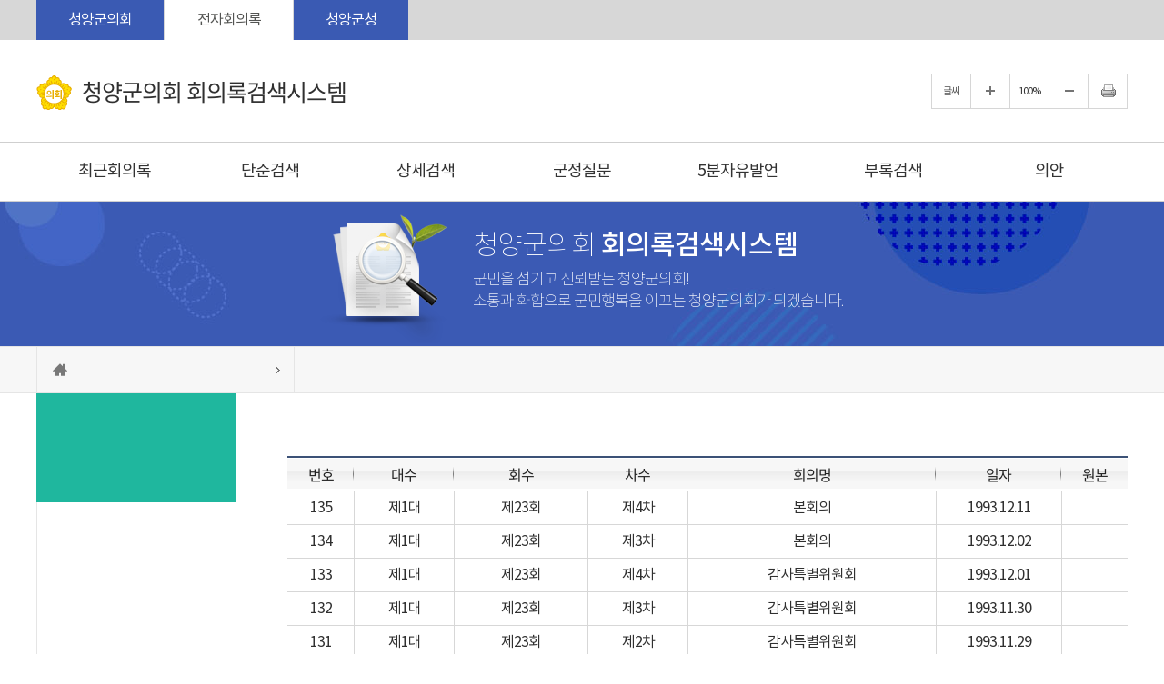

--- FILE ---
content_type: text/html;charset=UTF-8
request_url: https://council.cheongyang.go.kr/assembly/kr/minutes/late.do;jsessionid=3F78857B23B64C02DCC394C7475EE60A?schwrd=&sess_sch=&flag=all&cl_cd_sch=&mem_sch=&th_sch=&item_sch=&page=275&cmt_sch=&list_style=
body_size: 43949
content:




<!DOCTYPE html>
<html lang="ko">
<head>
    <meta charset="utf-8" />
    <meta http-equiv="X-UA-Compatible" content="IE=edge" />
    <meta name="viewport" content="width=device-width, initial-scale=1" />
    <meta name='robots' content='index,follow' />
    <meta name="subject" content="충남 청양군의회 홈페이지" />
    <meta name="keywords" content="대한민국,충청남도,청양군의회" />
    <meta name="description" content="충남 청양군의회 홈페이지입니다." />
    <meta name="copyright" content="COPYRIGHT(c) 2019 by CHEONGYANG-GUN COUNCIL. &amp; jeyun corp." />
    <meta id="csrf_header" name="_header" content="" />
    <meta id="csrf" name="" content="" />
    <title>청양군의회</title>

    <link rel="shortcut icon" href="/assembly/images/common/favicon.ico" />
    <link rel="stylesheet" type="text/css" href="/assembly/css/bootstrap.css" />
    <link rel="stylesheet" type="text/css" href="/assembly/css/bootstrap-theme.css" />
    <link rel="stylesheet" type="text/css" href="/assembly/css/slick.css" />
    <link rel="stylesheet" type="text/css" href="/assembly/css/common.css" />
    <link rel="stylesheet" type="text/css" href="/assembly/css/board.css" />
    <link rel="stylesheet" type="text/css" href="/assembly/css/layout.css" />
    <link rel="stylesheet" type="text/css" href="/assembly/css/assembly.css" />
    <link rel="stylesheet" type="text/css" href="/assembly/css/assembly/main.css" />
    <link rel="stylesheet" type="text/css" href="/assembly/css/assembly/sub.css" />
    <script type="text/javascript" src="/assembly/js/jquery.js"></script>
    <script type="text/javascript" src="/assembly/js/jquery-ui.min.js"></script>
    <script type="text/javascript" src="/assembly/js/slick.min.js"></script>
    <script type="text/javascript" src="/assembly/js/menu.js"></script>
    <script type="text/javascript" src="/assembly/js/common.js"></script>
    <script type="text/javascript" src="/assembly/js/kr/sub.js"></script>

    <!--[if lt IE 9]>
    <script src="http://css3-mediaqueries-js.googlecode.com/svn/trunk/css3-mediaqueries.js"></script>
    <script src="https://oss.maxcdn.com/html5shiv/3.7.2/html5shiv.min.js"></script>
    <script src="https://oss.maxcdn.com/respond/1.4.2/respond.min.js"></script>
    <![endif]-->
    


</head>
<body id="bg_sub">
    <p id="skip-navigation"><a href="#fontSize">본문바로가기</a></p>
    



<div id="top">
	<div class="inner">
		<h1 class="skip">글로벌 링크</h1>
		<ul class="global">
			<li><a href="http://council.cheongyang.go.kr/" target="_blank" title="충청남도 청양군의회(새창열림)">청양군의회</a></li>
			<!--<li class="member"><a href="#member_list" onclick="globalShow('member_list'); return false;">의원홈페이지</a>
				<ul id="member_list">
					
						
							
								
								
								<li><a href='#' onclick='alert("차미숙 의원님의 홈페이지는 준비중입니다."); return false;' title="새창열림">차미숙</a></li>
							
						
							
								
								
								<li><a href='#' onclick='alert("이경우 의원님의 홈페이지는 준비중입니다."); return false;' title="새창열림">이경우</a></li>
							
						
							
								
								
								<li><a href='#' onclick='alert("임상기 의원님의 홈페이지는 준비중입니다."); return false;' title="새창열림">임상기</a></li>
							
						
							
								
								
								<li><a href='#' onclick='alert("이봉규 의원님의 홈페이지는 준비중입니다."); return false;' title="새창열림">이봉규</a></li>
							
						
							
								
								
								<li><a href='#' onclick='alert("윤일묵 의원님의 홈페이지는 준비중입니다."); return false;' title="새창열림">윤일묵</a></li>
							
						
							
								
								
								<li><a href='#' onclick='alert("김기준 의원님의 홈페이지는 준비중입니다."); return false;' title="새창열림">김기준</a></li>
							
						
							
								
								
								<li><a href='#' onclick='alert("정혜선 의원님의 홈페이지는 준비중입니다."); return false;' title="새창열림">정혜선</a></li>
							
						
					
				</ul>
			</li>-->
			<li><a href="/assembly/" class="current" title="충남 청양군전자회의록">전자회의록</a></li>
			<li><a href="http://www.cheongyang.go.kr/kor.do" title="청양군청">청양군청</a></li>
		</ul>
	</div>
</div>

<div id="header">
	<div class="inner">
		<h1 class="logo">
			<a href="/assembly/">
				<img src="/assembly/images/common/logo.png" alt="충청남도 청양군의회" />
				<em>청양군의회 회의록검색시스템</em>
			</a>
		</h1>

		<div id="font_control" class="w">
			<h2 class="skip">글자크기조절, 인쇄</h2>
			<ul>
				<li class="start">글씨</li>
				<li class="btns big"><a href="#zoomBig" id="zoomBig" onclick="javascript:zoomIn();">화면크기를 한단계 크게</a></li>
				<li class="one"><a href="#zoomCurrent" id="zoomCurrent" onclick="window.location.reload();" title="화면크기를 원래대로">100%</a></li>
				<li class="btns small"><a href="#zoomSmall" id="zoomSmall" onclick="javascript:zoomOut();">화면크기를 한단계 작게</a></li>
				
				
				<li class="btns end"><a href="/assembly/kr/print.do?pagetitle=%EC%B2%AD%EC%96%91%EA%B5%B0%EC%9D%98%ED%9A%8C" onclick="window.open(this.href, 'printPage', 'width=950,height=600,top=100,left=100,scrollbars=yes,resizable=no'); return false;" target="_blank" title="현재페이지를 인쇄합니다.(새창열림)">현재페이지 인쇄</a></li>
			</ul>
		</div>
	</div>
</div>

<button type="button" class="m btn_menu">
	<span class="skip">전체메뉴</span>
	<span class="bar bar1"></span>
	<span class="bar bar2"></span>
	<span class="bar bar3"></span>
</button>

<div class="m_menu m">
	<div class="m_top">
		<button type="button" class="btn_menu_close">
			<span class="skip">전체메뉴 닫기</span>
			<span class="bar bar1"></span>
			<span class="bar bar2"></span>
		</button>
		<h1 class="logo">
			<a href="/assembly/">
				<img src="/assembly/images/common/logo.png" alt="" />
				<em>청양군의회 <br>회의록검색시스템</em>
			</a>
		</h1>
	</div>
	<ul>
		








	
	
		
			<li class="menu1 current">
				<a href="/assembly/kr/minutes/late.do" title="최근회의록">최근회의록</a>
				<div class="menu">
				
					<ul>
					
						
							<li class="current">
								<a href="/assembly/kr/minutes/late.do" title="최근회의록">최근회의록</a>
								
							</li>
						
					
					</ul>
				
				</div>
			</li>
			
		
	
		
			<li class="menu2 current">
				<a href="/assembly/kr/minutes/session.do" title="단순검색">단순검색</a>
				<div class="menu">
				
					<ul>
					
						
							<li class="current">
								<a href="/assembly/kr/minutes/session.do" title="회기별검색">회기별검색</a>
								
							</li>
						
					
						
							<li class="current">
								<a href="/assembly/kr/minutes/committee.do" title="회의별검색">회의별검색</a>
								
							</li>
						
					
						
							<li class="current">
								<a href="/assembly/kr/minutes/year.do" title="연도별검색">연도별검색</a>
								
							</li>
						
					
						
					
					</ul>
				
				</div>
			</li>
			
		
	
		
			<li class="menu3 current">
				<a href="/assembly/kr/minutes/search.do" title="상세검색">상세검색</a>
				<div class="menu">
				
					<ul>
					
						
							<li class="current">
								<a href="/assembly/kr/minutes/search.do" title="상세검색">상세검색</a>
								
							</li>
						
					
					</ul>
				
				</div>
			</li>
			
		
	
		
			<li class="menu4 current">
				<a href="/assembly/kr/minutes/qna.do" title="군정질문">군정질문</a>
				<div class="menu">
				
					<ul>
					
						
							<li class="current">
								<a href="/assembly/kr/minutes/qna.do" title="군정질문">군정질문</a>
								
							</li>
						
					
					</ul>
				
				</div>
			</li>
			
		
	
		
			<li class="menu5 current">
				<a href="/assembly/kr/minutes/free.do" title="5분자유발언">5분자유발언</a>
				<div class="menu">
				
					<ul>
					
						
							<li class="current">
								<a href="/assembly/kr/minutes/free.do" title="5분자유발언">5분자유발언</a>
								
							</li>
						
					
					</ul>
				
				</div>
			</li>
			
		
	
		
			<li class="menu6 current">
				<a href="/assembly/kr/minutes/appendix.do" title="부록검색">부록검색</a>
				<div class="menu">
				
					<ul>
					
						
							<li class="current">
								<a href="/assembly/kr/minutes/appendix.do" title="부록검색">부록검색</a>
								
							</li>
						
					
					</ul>
				
				</div>
			</li>
			
		
	
		
			<li class="menu7 current">
				<a href="/assembly/kr/bill.do" title="의안" target='_self'>의안</a>
				<div class="menu">
				
					<ul>
					
						
							<li class="current">
								<a href="/assembly/kr/bill.do" title="의안">의안</a>
								
							</li>
						
					
					</ul>
				
				</div>
			</li>
			
		
	
		
	

	</ul>
</div>

<!-- 메인메뉴 -->
<div id="menuArea" class="w">
	<div class="line"></div>
	<div id="mainmenu">
		<h2 class="skip">메인메뉴</h2>
		<ul id="topmenu">
			








	
	
		
			<li class="menu1 current">
				<a href="/assembly/kr/minutes/late.do" title="최근회의록">최근회의록</a>
				<div class="menu">
				
					<ul>
					
						
							<li class="current">
								<a href="/assembly/kr/minutes/late.do" title="최근회의록">최근회의록</a>
								
							</li>
						
					
					</ul>
				
				</div>
			</li>
			
		
	
		
			<li class="menu2 current">
				<a href="/assembly/kr/minutes/session.do" title="단순검색">단순검색</a>
				<div class="menu">
				
					<ul>
					
						
							<li class="current">
								<a href="/assembly/kr/minutes/session.do" title="회기별검색">회기별검색</a>
								
							</li>
						
					
						
							<li class="current">
								<a href="/assembly/kr/minutes/committee.do" title="회의별검색">회의별검색</a>
								
							</li>
						
					
						
							<li class="current">
								<a href="/assembly/kr/minutes/year.do" title="연도별검색">연도별검색</a>
								
							</li>
						
					
						
					
					</ul>
				
				</div>
			</li>
			
		
	
		
			<li class="menu3 current">
				<a href="/assembly/kr/minutes/search.do" title="상세검색">상세검색</a>
				<div class="menu">
				
					<ul>
					
						
							<li class="current">
								<a href="/assembly/kr/minutes/search.do" title="상세검색">상세검색</a>
								
							</li>
						
					
					</ul>
				
				</div>
			</li>
			
		
	
		
			<li class="menu4 current">
				<a href="/assembly/kr/minutes/qna.do" title="군정질문">군정질문</a>
				<div class="menu">
				
					<ul>
					
						
							<li class="current">
								<a href="/assembly/kr/minutes/qna.do" title="군정질문">군정질문</a>
								
							</li>
						
					
					</ul>
				
				</div>
			</li>
			
		
	
		
			<li class="menu5 current">
				<a href="/assembly/kr/minutes/free.do" title="5분자유발언">5분자유발언</a>
				<div class="menu">
				
					<ul>
					
						
							<li class="current">
								<a href="/assembly/kr/minutes/free.do" title="5분자유발언">5분자유발언</a>
								
							</li>
						
					
					</ul>
				
				</div>
			</li>
			
		
	
		
			<li class="menu6 current">
				<a href="/assembly/kr/minutes/appendix.do" title="부록검색">부록검색</a>
				<div class="menu">
				
					<ul>
					
						
							<li class="current">
								<a href="/assembly/kr/minutes/appendix.do" title="부록검색">부록검색</a>
								
							</li>
						
					
					</ul>
				
				</div>
			</li>
			
		
	
		
			<li class="menu7 current">
				<a href="/assembly/kr/bill.do" title="의안" target='_self'>의안</a>
				<div class="menu">
				
					<ul>
					
						
							<li class="current">
								<a href="/assembly/kr/bill.do" title="의안">의안</a>
								
							</li>
						
					
					</ul>
				
				</div>
			</li>
			
		
	
		
	

		</ul>
	</div>
	<hr />
	<!-- //메인메뉴 -->
</div>

    <div id="container_sub">
        


<div id="subVisual">
	<div class="inner">
		<div class="slogan">
			<em>청양군의회 <span>회의록검색시스템</span></em>
			<p>군민을 섬기고 신뢰받는 청양군의회!<br>소통과 화합으로 군민행복을 이끄는 청양군의회가 되겠습니다.</p>
		</div>
	</div>
</div>
<hr />




        


<div id="location">
	<div class="inner">
	<a href="/assembly/member//main.do" class="ico" title="홈으로">홈으로</a>
	
	
	
	
	<span></span>
	
	
	</div>
</div>
        <div id="subContent">
            



<div id="submenu" class="w sm_">
	
	
	
	
	<div class="sm_tit">
		<h2></h2>
	</div>
	<ul class="depth2">
	
	</ul>
</div>

            <!-- 프린트영역 -->
            <div id="content">
                


<div id="pageInfo">
    <div id="pageTitle">
        <h3></h3>
    </div>
</div>
                <!-- 글자크기조절 -->
                <div id="fontSize">
                    <div id="sub_default">
                        




<!-- 본문내용 -->
<div id="sub_late">
	<p class="table_info">※ 모바일환경에서는 좌우로 이동하여 내용(표)을 보실 수 있습니다.</p>
	<div class="table_wrap">
		<table class="normal_list">
			<caption>최근회의록 검색결과 -번호, 대수, 회수, 차수, 회의명, 일자, 원본 첨부파일을 확인할 수 있습니다</caption>
			<colgroup>
				<col style="width:8%" />
				<col style="width:12%" />
				<col style="width:16%" />
				<col style="width:12%" />
				<col />
				<col style="width:15%" />
				<col style="width:8%" />
			</colgroup>
			<thead>
			<tr>
				<th scope="col">번호</th>
				<th scope="col">대수</th>
				<th scope="col">회수</th>
				<th scope="col">차수</th>
				<th scope="col">회의명</th>
				<th scope="col">일자</th>
				<th scope="col">원본</th>
			</tr>
			</thead>
			<tbody>
			
				
					
						
						
						<tr>
							<td><a href="/assembly/viewer/minutes.do?uid=4075" title="청양군의회 제1대  제23회[정기회] 본회의 제4차 회의록
1. 1993년도제3회추가경정예산안
2. 휴회의건" target="_blank">135</a></td>
							<td><a href="/assembly/viewer/minutes.do?uid=4075" title="청양군의회 제1대  제23회[정기회] 본회의 제4차 회의록
1. 1993년도제3회추가경정예산안
2. 휴회의건" target="_blank">제1대</a></td>
							<td><a href="/assembly/viewer/minutes.do?uid=4075" title="청양군의회 제1대  제23회[정기회] 본회의 제4차 회의록
1. 1993년도제3회추가경정예산안
2. 휴회의건" target="_blank">제23회</a></td>
							<td><a href="/assembly/viewer/minutes.do?uid=4075" title="청양군의회 제1대  제23회[정기회] 본회의 제4차 회의록
1. 1993년도제3회추가경정예산안
2. 휴회의건" target="_blank">제4차</a></td>
							<td><a href="/assembly/viewer/minutes.do?uid=4075" title="청양군의회 제1대  제23회[정기회] 본회의 제4차 회의록
1. 1993년도제3회추가경정예산안
2. 휴회의건" target="_blank">본회의</a></td>
							<td><a href="/assembly/viewer/minutes.do?uid=4075" title="청양군의회 제1대  제23회[정기회] 본회의 제4차 회의록
1. 1993년도제3회추가경정예산안
2. 휴회의건" target="_blank">1993.12.11</a></td>
							<td></td>
						</tr>
					
						
						
						<tr>
							<td><a href="/assembly/viewer/minutes.do?uid=4076" title="청양군의회 제1대  제23회[정기회] 본회의 제3차 회의록
1. 1994년도예산안에대한군정연설
2. 예산결산특별위원회구성결의안
3. 1992년도예비비지출승인의건
4. 의사일정변경의건
5. 의회관련보도피해구제의건
6. 행정사무감사의건
7. 휴회의건" target="_blank">134</a></td>
							<td><a href="/assembly/viewer/minutes.do?uid=4076" title="청양군의회 제1대  제23회[정기회] 본회의 제3차 회의록
1. 1994년도예산안에대한군정연설
2. 예산결산특별위원회구성결의안
3. 1992년도예비비지출승인의건
4. 의사일정변경의건
5. 의회관련보도피해구제의건
6. 행정사무감사의건
7. 휴회의건" target="_blank">제1대</a></td>
							<td><a href="/assembly/viewer/minutes.do?uid=4076" title="청양군의회 제1대  제23회[정기회] 본회의 제3차 회의록
1. 1994년도예산안에대한군정연설
2. 예산결산특별위원회구성결의안
3. 1992년도예비비지출승인의건
4. 의사일정변경의건
5. 의회관련보도피해구제의건
6. 행정사무감사의건
7. 휴회의건" target="_blank">제23회</a></td>
							<td><a href="/assembly/viewer/minutes.do?uid=4076" title="청양군의회 제1대  제23회[정기회] 본회의 제3차 회의록
1. 1994년도예산안에대한군정연설
2. 예산결산특별위원회구성결의안
3. 1992년도예비비지출승인의건
4. 의사일정변경의건
5. 의회관련보도피해구제의건
6. 행정사무감사의건
7. 휴회의건" target="_blank">제3차</a></td>
							<td><a href="/assembly/viewer/minutes.do?uid=4076" title="청양군의회 제1대  제23회[정기회] 본회의 제3차 회의록
1. 1994년도예산안에대한군정연설
2. 예산결산특별위원회구성결의안
3. 1992년도예비비지출승인의건
4. 의사일정변경의건
5. 의회관련보도피해구제의건
6. 행정사무감사의건
7. 휴회의건" target="_blank">본회의</a></td>
							<td><a href="/assembly/viewer/minutes.do?uid=4076" title="청양군의회 제1대  제23회[정기회] 본회의 제3차 회의록
1. 1994년도예산안에대한군정연설
2. 예산결산특별위원회구성결의안
3. 1992년도예비비지출승인의건
4. 의사일정변경의건
5. 의회관련보도피해구제의건
6. 행정사무감사의건
7. 휴회의건" target="_blank">1993.12.02</a></td>
							<td></td>
						</tr>
					
						
						
						<tr>
							<td><a href="/assembly/viewer/minutes.do?uid=4054" title="청양군의회 제1대  제23회[정기회] 감사특별위원회 제4차 회의록
1. 1993년도행정사무감사실시의건
(민방위과, 보건의료원, 건설과, 산림과, 건설과, 농촌지도소)" target="_blank">133</a></td>
							<td><a href="/assembly/viewer/minutes.do?uid=4054" title="청양군의회 제1대  제23회[정기회] 감사특별위원회 제4차 회의록
1. 1993년도행정사무감사실시의건
(민방위과, 보건의료원, 건설과, 산림과, 건설과, 농촌지도소)" target="_blank">제1대</a></td>
							<td><a href="/assembly/viewer/minutes.do?uid=4054" title="청양군의회 제1대  제23회[정기회] 감사특별위원회 제4차 회의록
1. 1993년도행정사무감사실시의건
(민방위과, 보건의료원, 건설과, 산림과, 건설과, 농촌지도소)" target="_blank">제23회</a></td>
							<td><a href="/assembly/viewer/minutes.do?uid=4054" title="청양군의회 제1대  제23회[정기회] 감사특별위원회 제4차 회의록
1. 1993년도행정사무감사실시의건
(민방위과, 보건의료원, 건설과, 산림과, 건설과, 농촌지도소)" target="_blank">제4차</a></td>
							<td><a href="/assembly/viewer/minutes.do?uid=4054" title="청양군의회 제1대  제23회[정기회] 감사특별위원회 제4차 회의록
1. 1993년도행정사무감사실시의건
(민방위과, 보건의료원, 건설과, 산림과, 건설과, 농촌지도소)" target="_blank">감사특별위원회</a></td>
							<td><a href="/assembly/viewer/minutes.do?uid=4054" title="청양군의회 제1대  제23회[정기회] 감사특별위원회 제4차 회의록
1. 1993년도행정사무감사실시의건
(민방위과, 보건의료원, 건설과, 산림과, 건설과, 농촌지도소)" target="_blank">1993.12.01</a></td>
							<td></td>
						</tr>
					
						
						
						<tr>
							<td><a href="/assembly/viewer/minutes.do?uid=4055" title="청양군의회 제1대  제23회[정기회] 감사특별위원회 제3차 회의록
1. 1993년도행정사무감사실시의건
(사회진흥과, 사회과, 환경보호과, 도시과, 가정복지과, 산업과, 지역경제과)" target="_blank">132</a></td>
							<td><a href="/assembly/viewer/minutes.do?uid=4055" title="청양군의회 제1대  제23회[정기회] 감사특별위원회 제3차 회의록
1. 1993년도행정사무감사실시의건
(사회진흥과, 사회과, 환경보호과, 도시과, 가정복지과, 산업과, 지역경제과)" target="_blank">제1대</a></td>
							<td><a href="/assembly/viewer/minutes.do?uid=4055" title="청양군의회 제1대  제23회[정기회] 감사특별위원회 제3차 회의록
1. 1993년도행정사무감사실시의건
(사회진흥과, 사회과, 환경보호과, 도시과, 가정복지과, 산업과, 지역경제과)" target="_blank">제23회</a></td>
							<td><a href="/assembly/viewer/minutes.do?uid=4055" title="청양군의회 제1대  제23회[정기회] 감사특별위원회 제3차 회의록
1. 1993년도행정사무감사실시의건
(사회진흥과, 사회과, 환경보호과, 도시과, 가정복지과, 산업과, 지역경제과)" target="_blank">제3차</a></td>
							<td><a href="/assembly/viewer/minutes.do?uid=4055" title="청양군의회 제1대  제23회[정기회] 감사특별위원회 제3차 회의록
1. 1993년도행정사무감사실시의건
(사회진흥과, 사회과, 환경보호과, 도시과, 가정복지과, 산업과, 지역경제과)" target="_blank">감사특별위원회</a></td>
							<td><a href="/assembly/viewer/minutes.do?uid=4055" title="청양군의회 제1대  제23회[정기회] 감사특별위원회 제3차 회의록
1. 1993년도행정사무감사실시의건
(사회진흥과, 사회과, 환경보호과, 도시과, 가정복지과, 산업과, 지역경제과)" target="_blank">1993.11.30</a></td>
							<td></td>
						</tr>
					
						
						
						<tr>
							<td><a href="/assembly/viewer/minutes.do?uid=4333" title="청양군의회 제1대  제23회[정기회] 감사특별위원회 제2차 회의록
1. 1993년도행정사무감사실시의건
(기획실, 문화공보실, 내무과, 사회진흥과, 재무과)" target="_blank">131</a></td>
							<td><a href="/assembly/viewer/minutes.do?uid=4333" title="청양군의회 제1대  제23회[정기회] 감사특별위원회 제2차 회의록
1. 1993년도행정사무감사실시의건
(기획실, 문화공보실, 내무과, 사회진흥과, 재무과)" target="_blank">제1대</a></td>
							<td><a href="/assembly/viewer/minutes.do?uid=4333" title="청양군의회 제1대  제23회[정기회] 감사특별위원회 제2차 회의록
1. 1993년도행정사무감사실시의건
(기획실, 문화공보실, 내무과, 사회진흥과, 재무과)" target="_blank">제23회</a></td>
							<td><a href="/assembly/viewer/minutes.do?uid=4333" title="청양군의회 제1대  제23회[정기회] 감사특별위원회 제2차 회의록
1. 1993년도행정사무감사실시의건
(기획실, 문화공보실, 내무과, 사회진흥과, 재무과)" target="_blank">제2차</a></td>
							<td><a href="/assembly/viewer/minutes.do?uid=4333" title="청양군의회 제1대  제23회[정기회] 감사특별위원회 제2차 회의록
1. 1993년도행정사무감사실시의건
(기획실, 문화공보실, 내무과, 사회진흥과, 재무과)" target="_blank">감사특별위원회</a></td>
							<td><a href="/assembly/viewer/minutes.do?uid=4333" title="청양군의회 제1대  제23회[정기회] 감사특별위원회 제2차 회의록
1. 1993년도행정사무감사실시의건
(기획실, 문화공보실, 내무과, 사회진흥과, 재무과)" target="_blank">1993.11.29</a></td>
							<td></td>
						</tr>
					
						
						
						<tr>
							<td><a href="/assembly/viewer/minutes.do?uid=4336" title="청양군의회 제1대  제23회[정기회] 본회의 제2차 회의록
1. 1993년도행정사무감사계획승인의건
2. 1993년도군정에관한업무추진실적보고" target="_blank">130</a></td>
							<td><a href="/assembly/viewer/minutes.do?uid=4336" title="청양군의회 제1대  제23회[정기회] 본회의 제2차 회의록
1. 1993년도행정사무감사계획승인의건
2. 1993년도군정에관한업무추진실적보고" target="_blank">제1대</a></td>
							<td><a href="/assembly/viewer/minutes.do?uid=4336" title="청양군의회 제1대  제23회[정기회] 본회의 제2차 회의록
1. 1993년도행정사무감사계획승인의건
2. 1993년도군정에관한업무추진실적보고" target="_blank">제23회</a></td>
							<td><a href="/assembly/viewer/minutes.do?uid=4336" title="청양군의회 제1대  제23회[정기회] 본회의 제2차 회의록
1. 1993년도행정사무감사계획승인의건
2. 1993년도군정에관한업무추진실적보고" target="_blank">제2차</a></td>
							<td><a href="/assembly/viewer/minutes.do?uid=4336" title="청양군의회 제1대  제23회[정기회] 본회의 제2차 회의록
1. 1993년도행정사무감사계획승인의건
2. 1993년도군정에관한업무추진실적보고" target="_blank">본회의</a></td>
							<td><a href="/assembly/viewer/minutes.do?uid=4336" title="청양군의회 제1대  제23회[정기회] 본회의 제2차 회의록
1. 1993년도행정사무감사계획승인의건
2. 1993년도군정에관한업무추진실적보고" target="_blank">1993.11.26</a></td>
							<td></td>
						</tr>
					
						
						
						<tr>
							<td><a href="/assembly/viewer/minutes.do?uid=4337" title="청양군의회 제1대  제23회[정기회] 본회의 개회식 회의록" target="_blank">129</a></td>
							<td><a href="/assembly/viewer/minutes.do?uid=4337" title="청양군의회 제1대  제23회[정기회] 본회의 개회식 회의록" target="_blank">제1대</a></td>
							<td><a href="/assembly/viewer/minutes.do?uid=4337" title="청양군의회 제1대  제23회[정기회] 본회의 개회식 회의록" target="_blank">제23회</a></td>
							<td><a href="/assembly/viewer/minutes.do?uid=4337" title="청양군의회 제1대  제23회[정기회] 본회의 개회식 회의록" target="_blank">개회식</a></td>
							<td><a href="/assembly/viewer/minutes.do?uid=4337" title="청양군의회 제1대  제23회[정기회] 본회의 개회식 회의록" target="_blank">본회의</a></td>
							<td><a href="/assembly/viewer/minutes.do?uid=4337" title="청양군의회 제1대  제23회[정기회] 본회의 개회식 회의록" target="_blank">1993.11.25</a></td>
							<td></td>
						</tr>
					
						
						
						<tr>
							<td><a href="/assembly/viewer/minutes.do?uid=4334" title="청양군의회 제1대  제23회[정기회] 감사특별위원회 제1차 회의록
1. 위원장및간사선임의건
2. 93년도행정사무감사계획서작성에관한건
3. 휴회의건" target="_blank">128</a></td>
							<td><a href="/assembly/viewer/minutes.do?uid=4334" title="청양군의회 제1대  제23회[정기회] 감사특별위원회 제1차 회의록
1. 위원장및간사선임의건
2. 93년도행정사무감사계획서작성에관한건
3. 휴회의건" target="_blank">제1대</a></td>
							<td><a href="/assembly/viewer/minutes.do?uid=4334" title="청양군의회 제1대  제23회[정기회] 감사특별위원회 제1차 회의록
1. 위원장및간사선임의건
2. 93년도행정사무감사계획서작성에관한건
3. 휴회의건" target="_blank">제23회</a></td>
							<td><a href="/assembly/viewer/minutes.do?uid=4334" title="청양군의회 제1대  제23회[정기회] 감사특별위원회 제1차 회의록
1. 위원장및간사선임의건
2. 93년도행정사무감사계획서작성에관한건
3. 휴회의건" target="_blank">제1차</a></td>
							<td><a href="/assembly/viewer/minutes.do?uid=4334" title="청양군의회 제1대  제23회[정기회] 감사특별위원회 제1차 회의록
1. 위원장및간사선임의건
2. 93년도행정사무감사계획서작성에관한건
3. 휴회의건" target="_blank">감사특별위원회</a></td>
							<td><a href="/assembly/viewer/minutes.do?uid=4334" title="청양군의회 제1대  제23회[정기회] 감사특별위원회 제1차 회의록
1. 위원장및간사선임의건
2. 93년도행정사무감사계획서작성에관한건
3. 휴회의건" target="_blank">1993.11.25</a></td>
							<td></td>
						</tr>
					
						
						
						<tr>
							<td><a href="/assembly/viewer/minutes.do?uid=4097" title="청양군의회 제1대  제22회[임시회] 본회의 제4차 회의록
1. ‘93제2회추가경정예산안
2. 92회계년도결산승인의건
3. 청양군고문변호사조례중개정조례안
4. 청양군지방양여금관리특별회계설치조례폐지조례안
5. 청양군지방공무원여비조례중개정조례안
6. 청양군제증명수수료징수조례중개정조례안
7. 청양군수입증지조례중개정조례안
8. 청양군세의과소세항에대한과세면제에관한조례폐지조례안
9. 청양군저소득주민자녀장학금지급조례중개정조례안
10. 청양군공유임야관리특별회계설치운영조례폐지조례안
11. ‘93공유재산관리계획변경의건
12. 청양읍도시계획시설변경의건
13. 재해상황보고에따른조례제정에관한청원
14. 의사일정변경의건
15. 농작물재해보상법제정건의안
16. 회의록서명의원선출" target="_blank">127</a></td>
							<td><a href="/assembly/viewer/minutes.do?uid=4097" title="청양군의회 제1대  제22회[임시회] 본회의 제4차 회의록
1. ‘93제2회추가경정예산안
2. 92회계년도결산승인의건
3. 청양군고문변호사조례중개정조례안
4. 청양군지방양여금관리특별회계설치조례폐지조례안
5. 청양군지방공무원여비조례중개정조례안
6. 청양군제증명수수료징수조례중개정조례안
7. 청양군수입증지조례중개정조례안
8. 청양군세의과소세항에대한과세면제에관한조례폐지조례안
9. 청양군저소득주민자녀장학금지급조례중개정조례안
10. 청양군공유임야관리특별회계설치운영조례폐지조례안
11. ‘93공유재산관리계획변경의건
12. 청양읍도시계획시설변경의건
13. 재해상황보고에따른조례제정에관한청원
14. 의사일정변경의건
15. 농작물재해보상법제정건의안
16. 회의록서명의원선출" target="_blank">제1대</a></td>
							<td><a href="/assembly/viewer/minutes.do?uid=4097" title="청양군의회 제1대  제22회[임시회] 본회의 제4차 회의록
1. ‘93제2회추가경정예산안
2. 92회계년도결산승인의건
3. 청양군고문변호사조례중개정조례안
4. 청양군지방양여금관리특별회계설치조례폐지조례안
5. 청양군지방공무원여비조례중개정조례안
6. 청양군제증명수수료징수조례중개정조례안
7. 청양군수입증지조례중개정조례안
8. 청양군세의과소세항에대한과세면제에관한조례폐지조례안
9. 청양군저소득주민자녀장학금지급조례중개정조례안
10. 청양군공유임야관리특별회계설치운영조례폐지조례안
11. ‘93공유재산관리계획변경의건
12. 청양읍도시계획시설변경의건
13. 재해상황보고에따른조례제정에관한청원
14. 의사일정변경의건
15. 농작물재해보상법제정건의안
16. 회의록서명의원선출" target="_blank">제22회</a></td>
							<td><a href="/assembly/viewer/minutes.do?uid=4097" title="청양군의회 제1대  제22회[임시회] 본회의 제4차 회의록
1. ‘93제2회추가경정예산안
2. 92회계년도결산승인의건
3. 청양군고문변호사조례중개정조례안
4. 청양군지방양여금관리특별회계설치조례폐지조례안
5. 청양군지방공무원여비조례중개정조례안
6. 청양군제증명수수료징수조례중개정조례안
7. 청양군수입증지조례중개정조례안
8. 청양군세의과소세항에대한과세면제에관한조례폐지조례안
9. 청양군저소득주민자녀장학금지급조례중개정조례안
10. 청양군공유임야관리특별회계설치운영조례폐지조례안
11. ‘93공유재산관리계획변경의건
12. 청양읍도시계획시설변경의건
13. 재해상황보고에따른조례제정에관한청원
14. 의사일정변경의건
15. 농작물재해보상법제정건의안
16. 회의록서명의원선출" target="_blank">제4차</a></td>
							<td><a href="/assembly/viewer/minutes.do?uid=4097" title="청양군의회 제1대  제22회[임시회] 본회의 제4차 회의록
1. ‘93제2회추가경정예산안
2. 92회계년도결산승인의건
3. 청양군고문변호사조례중개정조례안
4. 청양군지방양여금관리특별회계설치조례폐지조례안
5. 청양군지방공무원여비조례중개정조례안
6. 청양군제증명수수료징수조례중개정조례안
7. 청양군수입증지조례중개정조례안
8. 청양군세의과소세항에대한과세면제에관한조례폐지조례안
9. 청양군저소득주민자녀장학금지급조례중개정조례안
10. 청양군공유임야관리특별회계설치운영조례폐지조례안
11. ‘93공유재산관리계획변경의건
12. 청양읍도시계획시설변경의건
13. 재해상황보고에따른조례제정에관한청원
14. 의사일정변경의건
15. 농작물재해보상법제정건의안
16. 회의록서명의원선출" target="_blank">본회의</a></td>
							<td><a href="/assembly/viewer/minutes.do?uid=4097" title="청양군의회 제1대  제22회[임시회] 본회의 제4차 회의록
1. ‘93제2회추가경정예산안
2. 92회계년도결산승인의건
3. 청양군고문변호사조례중개정조례안
4. 청양군지방양여금관리특별회계설치조례폐지조례안
5. 청양군지방공무원여비조례중개정조례안
6. 청양군제증명수수료징수조례중개정조례안
7. 청양군수입증지조례중개정조례안
8. 청양군세의과소세항에대한과세면제에관한조례폐지조례안
9. 청양군저소득주민자녀장학금지급조례중개정조례안
10. 청양군공유임야관리특별회계설치운영조례폐지조례안
11. ‘93공유재산관리계획변경의건
12. 청양읍도시계획시설변경의건
13. 재해상황보고에따른조례제정에관한청원
14. 의사일정변경의건
15. 농작물재해보상법제정건의안
16. 회의록서명의원선출" target="_blank">1993.10.28</a></td>
							<td></td>
						</tr>
					
						
						
						<tr>
							<td><a href="/assembly/viewer/minutes.do?uid=4095" title="청양군의회 제1대  제22회[임시회] 본회의 제3차 회의록
1. 군정에관한질문
가. 김익동의원
2. 도시계획시설변경의건
3. 휴회의건" target="_blank">126</a></td>
							<td><a href="/assembly/viewer/minutes.do?uid=4095" title="청양군의회 제1대  제22회[임시회] 본회의 제3차 회의록
1. 군정에관한질문
가. 김익동의원
2. 도시계획시설변경의건
3. 휴회의건" target="_blank">제1대</a></td>
							<td><a href="/assembly/viewer/minutes.do?uid=4095" title="청양군의회 제1대  제22회[임시회] 본회의 제3차 회의록
1. 군정에관한질문
가. 김익동의원
2. 도시계획시설변경의건
3. 휴회의건" target="_blank">제22회</a></td>
							<td><a href="/assembly/viewer/minutes.do?uid=4095" title="청양군의회 제1대  제22회[임시회] 본회의 제3차 회의록
1. 군정에관한질문
가. 김익동의원
2. 도시계획시설변경의건
3. 휴회의건" target="_blank">제3차</a></td>
							<td><a href="/assembly/viewer/minutes.do?uid=4095" title="청양군의회 제1대  제22회[임시회] 본회의 제3차 회의록
1. 군정에관한질문
가. 김익동의원
2. 도시계획시설변경의건
3. 휴회의건" target="_blank">본회의</a></td>
							<td><a href="/assembly/viewer/minutes.do?uid=4095" title="청양군의회 제1대  제22회[임시회] 본회의 제3차 회의록
1. 군정에관한질문
가. 김익동의원
2. 도시계획시설변경의건
3. 휴회의건" target="_blank">1993.10.25</a></td>
							<td></td>
						</tr>
					
				
				
			
			</tbody>
		</table>
	</div>
	


<div id='pagingNav'>
	
		<a href='/assembly/kr/minutes/late.do;jsessionid=3F78857B23B64C02DCC394C7475EE60A?schwrd=&sess_sch=&flag=all&cl_cd_sch=&mem_sch=&th_sch=&item_sch=&page=1&cmt_sch=&list_style=' class='num_first'>처음 페이지</a>
		<a href='/assembly/kr/minutes/late.do;jsessionid=3F78857B23B64C02DCC394C7475EE60A?schwrd=&sess_sch=&flag=all&cl_cd_sch=&mem_sch=&th_sch=&item_sch=&page=270&cmt_sch=&list_style=' class='num_prev'>이전 10 페이지</a>
	
	
		
			
			
				<a href='/assembly/kr/minutes/late.do;jsessionid=3F78857B23B64C02DCC394C7475EE60A?schwrd=&sess_sch=&flag=all&cl_cd_sch=&mem_sch=&th_sch=&item_sch=&page=271&cmt_sch=&list_style=' class='num' title='271 페이지로 이동'>271</a>
			
		
			
			
				<a href='/assembly/kr/minutes/late.do;jsessionid=3F78857B23B64C02DCC394C7475EE60A?schwrd=&sess_sch=&flag=all&cl_cd_sch=&mem_sch=&th_sch=&item_sch=&page=272&cmt_sch=&list_style=' class='num' title='272 페이지로 이동'>272</a>
			
		
			
			
				<a href='/assembly/kr/minutes/late.do;jsessionid=3F78857B23B64C02DCC394C7475EE60A?schwrd=&sess_sch=&flag=all&cl_cd_sch=&mem_sch=&th_sch=&item_sch=&page=273&cmt_sch=&list_style=' class='num' title='273 페이지로 이동'>273</a>
			
		
			
			
				<a href='/assembly/kr/minutes/late.do;jsessionid=3F78857B23B64C02DCC394C7475EE60A?schwrd=&sess_sch=&flag=all&cl_cd_sch=&mem_sch=&th_sch=&item_sch=&page=274&cmt_sch=&list_style=' class='num' title='274 페이지로 이동'>274</a>
			
		
			
				<a href="javascript:void(0);" class='num_current' title='현재 페이지'>275</a>
			
			
		
			
			
				<a href='/assembly/kr/minutes/late.do;jsessionid=3F78857B23B64C02DCC394C7475EE60A?schwrd=&sess_sch=&flag=all&cl_cd_sch=&mem_sch=&th_sch=&item_sch=&page=276&cmt_sch=&list_style=' class='num' title='276 페이지로 이동'>276</a>
			
		
			
			
				<a href='/assembly/kr/minutes/late.do;jsessionid=3F78857B23B64C02DCC394C7475EE60A?schwrd=&sess_sch=&flag=all&cl_cd_sch=&mem_sch=&th_sch=&item_sch=&page=277&cmt_sch=&list_style=' class='num' title='277 페이지로 이동'>277</a>
			
		
			
			
				<a href='/assembly/kr/minutes/late.do;jsessionid=3F78857B23B64C02DCC394C7475EE60A?schwrd=&sess_sch=&flag=all&cl_cd_sch=&mem_sch=&th_sch=&item_sch=&page=278&cmt_sch=&list_style=' class='num' title='278 페이지로 이동'>278</a>
			
		
			
			
				<a href='/assembly/kr/minutes/late.do;jsessionid=3F78857B23B64C02DCC394C7475EE60A?schwrd=&sess_sch=&flag=all&cl_cd_sch=&mem_sch=&th_sch=&item_sch=&page=279&cmt_sch=&list_style=' class='num' title='279 페이지로 이동'>279</a>
			
		
			
			
				<a href='/assembly/kr/minutes/late.do;jsessionid=3F78857B23B64C02DCC394C7475EE60A?schwrd=&sess_sch=&flag=all&cl_cd_sch=&mem_sch=&th_sch=&item_sch=&page=280&cmt_sch=&list_style=' class='num' title='280 페이지로 이동'>280</a>
			
		
	
	
	
		<a href='/assembly/kr/minutes/late.do;jsessionid=3F78857B23B64C02DCC394C7475EE60A?schwrd=&sess_sch=&flag=all&cl_cd_sch=&mem_sch=&th_sch=&item_sch=&page=281&cmt_sch=&list_style=' class='num_right'>다음 10 페이지</a>
		<a href='/assembly/kr/minutes/late.do;jsessionid=3F78857B23B64C02DCC394C7475EE60A?schwrd=&sess_sch=&flag=all&cl_cd_sch=&mem_sch=&th_sch=&item_sch=&page=288&cmt_sch=&list_style=' class='num_last'>마지막 페이지</a>
	
</div>
</div>
<!-- //본문내용 -->
                    </div>
                </div>
            </div>
        </div>
    </div>
    <hr />
    


<div class="linksite">
    <ul class="inner">
	
    </ul>
</div>
    


<div id="footer">
    <h2 class="skip">주소 및 연락처, 저작권정보</h2>
    <div class="inner">
        <address>
            (33323) 충청남도 청양군 청양읍 문화예술로 222
            
                 TEL. 041-940-2504
            
             / 
            
                 FAX. 041-940-2539
            
        </address>
        <p class="copyright">COPYRIGHT ⓒ CHEONGYANG-GUN COUNCIL. ALL RIGHT RESERVED.</p>
    </div>
</div>
    <div class="mask m"></div>
    <script src="/assembly/js/bootstrap.min.js"></script>
    <script src="/assembly/assets/plugins/mark.js/jquery.mark.min.js"></script>
    <script src="/assembly/assets/plugins/jquery-print/jQuery.print.min.js"></script>
    <script src="/assembly/resources/js/common.js"></script>
    <script>
        const conf = {"cl_cd":"CO","th":9,"half":"F","cl_nm":"청양군","cl_abbr_nm":"충남 청양군","cl_full_nm":"충청남도 청양군","en_nm":"","cn_nm":"","jp_nm":"","units_nm":"군","gvmt_head":"수","addr":"(33323) 충청남도 청양군 청양읍 문화예술로 222","addr_en":"","addr_cn":"","addr_jp":"","copyright":"COPYRIGHT ⓒ CHEONGYANG-GUN COUNCIL. ALL RIGHT RESERVED.","meta_copy":"COPYRIGHT(c) 2019 by CHEONGYANG-GUN COUNCIL. \u0026 jeyun corp.","meta_copy_en":"","meta_copy_cn":"","meta_copy_jp":"","meta_kword":"대한민국,충청남도,청양군의회","meta_kword_en":"","meta_kword_cn":"","meta_kword_jp":"","meta_desc":"충남 청양군의회 홈페이지입니다.","meta_desc_en":"","meta_desc_cn":"","meta_desc_jp":"","cl_phone":"041-940-2504","cl_fax":"041-940-2539","mng_phone":"","blog":"","facebook":"","twitter":"","kakaostory":"","instagram":"","youtube":"","decMng_phone":""};
        const reqInfo = {"url":"http://council.cheongyang.go.kr/assembly/kr/minutes/late.do;jsessionid=3F78857B23B64C02DCC394C7475EE60A","host":"council.cheongyang.go.kr","path":"/assembly/kr/minutes/late.do;jsessionid=3F78857B23B64C02DCC394C7475EE60A","path_seq":["kr","minutes","late.do"],"page_group":"kr","upper_path":"/assembly/kr/minutes","cntx_path":"/assembly","parameters":{"schwrd":"","sess_sch":"","flag":"all","cl_cd_sch":"","mem_sch":"","th_sch":"","item_sch":"","page":"275","cmt_sch":"","list_style":""},"param_str":"schwrd=\u0026sess_sch=\u0026flag=all\u0026cl_cd_sch=\u0026mem_sch=\u0026th_sch=\u0026item_sch=\u0026page=275\u0026cmt_sch=\u0026list_style=","param_enc_str":"schwrd=\u0026sess_sch=\u0026flag=all\u0026cl_cd_sch=\u0026mem_sch=\u0026th_sch=\u0026item_sch=\u0026page=275\u0026cmt_sch=\u0026list_style=","main_page":false,"page_title":"청양군의회","user_agent":{"platform":"Mac OS X","browser":"Chrome","version_str":"131.0.0.0","version":131.0,"is_mobile":false,"is_robot":false}};
        const reform = "";
        (function ($, undefined) {
            if (reqInfo.parameters.schwrd) {
                var schwrd = reqInfo.parameters.schwrd;
                if (schwrd.match(/^".*"$/)) {
                    schwrd = schwrd.replace(/^"/, "").replace(/"$/, "");
                    var regex = new RegExp("(" + schwrd + "|" + schwrd.replace(/ /g, String.fromCharCode(160)) + ")");
                    $("#sub_default").markRegExp(regex);
                } else {
                    $("#sub_default").mark(schwrd);
                }
            }
        })(jQuery);
    </script>
    


    


<script>
    var _vsto = _vsto || {};
    (function() {
        var _rt =(("https:" === document.location.protocol) ? "https" : "http") + "://council.cheongyang.go.kr/assembly";
        _vsto._rt = _rt;
        var _log = "/visitant/log.do";
        _vsto._log = _log;
        var d = document, g = d.createElement("script"), s = d.getElementsByTagName("script")[0]; g.type = "text/javascript";
        g.defer = true; g.async = true; g.src = _rt + "/assets/plugins/visitantjs/visitant.min.js"; s.parentNode.insertBefore(g, s);
    })();
</script>
</body>
</html>

--- FILE ---
content_type: text/css
request_url: https://council.cheongyang.go.kr/assembly/css/layout.css
body_size: 16360
content:
@charset "utf-8";

/**
공통 레이아웃
*/
.m{display:none;}
.mask{visibility:hidden; opacity:0; display:block; position:fixed; top:0; left:0; width:100%; height:100%; background-color:rgba(0,0,0,0.35);}
.mask.on{z-index:95; visibility:visible; opacity:1; transition:0.3s ease;}

body{width:100%; min-width:320px; overflow-x:hidden;}

#skip-navigation{z-index:9999; position:absolute; left:0; top:0;}
#skip-navigation *{list-style:none; margin:0; padding:0;}
#skip-navigation a{display:block; width:1px; height:1px; overflow:hidden; color:#000; white-space:nowrap;}
#skip-navigation a:focus,
#skip-navigation a:active{width:100px; height:auto; background:#ffd;}

.inner{position:relative; width:1200px; margin:0 auto;}

#top{width:100%; height:44px; background:#d7d7d7;}
#top:before{content:''; display:block; clear:both;}
#top .global{float:left;}
#top .global > li{position:relative; float:left; border-left:1px solid #d7d7d7;}
#top .global > li > a{position:relative; display:block; padding:0 2.2em; line-height:44px; color:#ffffff; background:#3a5ab3;}
#top .global > li > a:hover,
#top .global > li > a:active,
#top .global > li > a:focus{background:#6f6f6f;}
#top .global > li > a.current{color:#535452; background:#fff;}
#top .global > li.member > a{padding-right:2.6em;}
#top .global > li.member > a:after{content:''; position:absolute; top:19px; right:25px; width:5px; height:5px; border-right:1px solid #ddd; border-bottom:1px solid #ddd; transform:rotate(45deg); transition:0.3s ease;}
#top .global > li.member.on > a:after{transform:rotate(-135deg);}

#member_list{display:none; z-index:97; position:absolute; top:44px; left:0; width:100%; padding:0 5px; box-sizing:border-box; border:1px solid #d7d7d7; background:#fff;}
#member_list li:last-child a{border-bottom:none;}
#member_list a{display:block; width:100%; padding:8px 0; border-bottom:1px dotted #ccc; text-align:center;}

#top ul li:first-child{border-left:none;}

#header{position:relative; height:177px;}
.logo {z-index:11; position:absolute; top:39px; left:0;}
.logo *{display:inline-block; vertical-align:top;}
.logo a{text-decoration:none;}
.logo img {padding-right:8px;}
.logo em {margin:6px 0 0 0; font-size:25px;}

#font_control {float:right; padding:37px 0;}
#font_control ul{overflow:hidden; width:100%;}
#font_control li{float:left; width:42px; height:37px; line-height:37px; font-size:11px; text-align:center; border:1px solid #d6d6d6; border-left:none;}
#font_control li:first-child{color:#555; border-left:1px solid #d6d6d6;}
#font_control li a{display:block; height:37px; line-height:37px;}
#font_control li.btns a{text-indent:-999px; font-size:0; background:url(/assembly/images/common/ico_util.png) no-repeat 14px 11px;}
#font_control li.big a{background-position:16px -38px;}
#font_control li.small a{background-position:17px -82px;}
#font_control li a:hover{background-color:#f9f9f9;}

/* 메인메뉴 */
#menuArea{position:absolute; left:0; top:156px; width:100%; z-index:96; border-top:1px solid #cfcfcf; border-bottom:1px solid #cfcfcf; background:#fff;}
#menuArea:before{z-index:-1; content:''; display:block; position:absolute; top:0; left:0; width:100%; height:64px;}
#menuArea .line{display:none; position:absolute; top:63px; left:0; width:100%; height:216px; background:#f8f8f8; border-top:1px solid #cfcfcf;}

body.on .mask{z-index:92; visibility:visible; opacity:1; top:auto; bottom:0; height:calc(100% - 214px);}

#mainmenu{height:64px; width:1200px;  margin:0 auto;}
#topmenu{float:left; width:100%;}
#topmenu > li{position:relative; float:left; width:14.28%; line-height:0;}
#topmenu > li > a{display:block; color:#333; font-size:18px; line-height:64px; text-align:center; text-decoration:none; z-index:97;}

#topmenu > li:hover > a,
#topmenu li a:active,
#topmenu li a:focus,
#topmenu li a:hover,
#topmenu > li.current_on > a{color:#3a5ab3;}

#topmenu li .menu{z-index:96; position:absolute; top:64px; left:0; width:100%; height:216px; box-sizing:border-box; border-right:1px solid #cdcdcd; background:#fff;}
#topmenu > li > .menu > ul{position:absolute; top:0; left:0; width:100%; box-sizing:border-box; padding:15px 0 0 0;}
#topmenu li:first-child .menu{border-left:1px solid #cdcdcd;}
#topmenu li ul li{float:none; width:100%;}
#topmenu li ul li a{display:block; box-sizing:border-box; padding-left:25px; color:#151515; text-align:left; line-height:195%;}

#topmenu li li a:hover,
#topmenu li li a:active,
#topmenu li li a:focus,
#topmenu li li.current_on a{color:#1d547d;}

#topmenu li ul li a:focus,
#topmenu li ul li a:hover{background:#f8f8f8;}
#topmenu ul ul{display:none !important;}

/* 하단*/
#footer {padding:30px 0; background:#595f6a; line-height: 150%; font-weight:200; color:#a5a8ae;}
#footer address br {display:none;} 

/*
서브 레이아웃
*/
/* 문서정보 */
#subVisual{position:relative; overflow:hidden; clear:both; width:100%; height:160px; background:#3b5ab4 url(/assembly/images/assembly/common/subvisual.jpg) no-repeat top 0 left 50%;}
#subVisual .slogan{position:relative; padding:38px 0 0 40%; color:#fff;}
#subVisual .slogan:before {content:''; position:absolute; top:15px; left:26%; width:139px; height:142px; background:url(/assembly/images/assembly/common/subvisual_ico.png) no-repeat;}
#subVisual .slogan em{font-weight:100; font-size:30px;}
#subVisual .slogan span{font-weight:800;}
#subVisual .slogan p{margin-top:10px; font-weight:100; font-size:17px;}

#subContent{position:relative; overflow:hidden; max-width:1200px; margin:0 auto; padding:0 0 5em 0; background:url(/assembly/images/common/bg_sub.gif) repeat-y;}
#subContent #content{float:right; width:77%;}

/* 서브메뉴 */
#submenu{float:left; width:220px;}
#submenu .sm_tit{width:100%; height:120px; font-size:26px; text-align:center; line-height:120px; color:#fff; background:#1fb79e;}
#submenu .depth2 li{line-height:0;}
#submenu .depth2 li a{display:block; margin-top:-1px; padding:0 0 0 20px; font-size:17px; line-height:48px; color:#787878; border:1px solid #e5e5e5; text-decoration:none;}
#submenu .depth2 > li > a:hover,
#submenu .depth2 > li > a:focus,
#submenu .depth2 > li > a:active,
#submenu .depth2 > li.current_on > a{position:relative; border-color:#1fb79e; color:#333333;}

#submenu .depth2 > li > a:hover:after,
#submenu .depth2 > li > a:focus:after,
#submenu .depth2 > li > a:active:after,
#submenu .depth2 > li.current_on > a:after{content:''; display:block; position:absolute; top:18px; right:14px; border-top:6px solid transparent; border-right:0 solid transparent; border-bottom:6px solid transparent; border-left:6px solid #333333;}
#submenu .depth2 > li > a:hover:before,
#submenu .depth2 > li > a:focus:before,
#submenu .depth2 > li > a:active:before,
#submenu .depth2 > li.current_on > a:before{z-index:2; content:''; display:block; position:absolute; top:21px; right:17px; border-top:3px solid transparent; border-right:0 solid transparent; border-bottom:3px solid transparent; border-left:3px solid #fff;}

#submenu .depth2 li ul {display:none; padding:0.6em 0 0.6em 21px; border-left:1px solid #e5e5e5; border-right:1px solid #e5e5e5; background:#f3f9fd;}

#submenu .depth2 li.current_on ul,
#submenu .depth2 li:hover ul,
#submenu .depth2 li:focus ul,
#submenu .depth2 li:active ul{display:block;}

#submenu .depth2 li ul li a{position:relative; padding:0.4em 0 0.4em 0.8em; font-size:100%; line-height:100%; color:#5a5a5a; border:none;}
#submenu .depth2 li ul li a:before{content:''; display:block; position:absolute; top:13px; left:0; width:3px; height:3px; background:#888;}
#submenu .depth2 li ul li a:hover,
#submenu .depth2 li ul li a:focus,
#submenu .depth2 li ul li a:active,
#submenu .depth2 li ul li.current_on a{color:#3761ad;}
#submenu .depth2 li ul li a:hover:before,
#submenu .depth2 li ul li a:focus:before,
#submenu .depth2 li ul li.current_on a:before{border-color:#3761ad; background:#3761ad;}

/* 문서정보 */
#location{overflow:hidden; width:100%; border-top:1px solid #e5e5e5; border-bottom:1px solid #e5e5e5; background:#f7f7f7;}
#location a{float:left; width:52px; height:50px; text-indent:-999px; font-size:0; border-left:1px solid #e5e5e5; border-right:1px solid #e5e5e5; background:url(/assembly/images/common/ico_sub.png) no-repeat 17px 18px;}
#location span{position:relative; float:left; min-width:205px; height:50px; line-height:50px; padding:0 0 0 1.5em; border-right:1px solid #e5e5e5; vertical-align:top;}
#location span:after{content:''; display:block; position:absolute; top:50%; right:15px; width:5px; height:10px; margin:-5px 0 0 0; background:url(/assembly/images/common/ico_sub.png) no-repeat 0 -95px;}
#location span.end:after{display:none;}

#pageTitle h3{padding:1em 0 1.1em; line-height:150%; font-size:33px;}

@media all and (max-width:1200px) {
	.inner,	#mainmenu{width:98%;}
	#subContent{width:98%; background-size:200px auto;}
	#submenu{width:200px;}
	#submenu .depth2 li a {font-size:16px;}
}

@media all and (max-width:1024px) {
	img{max-width:100%;}
	.m{display:block;}
	.w{display:none;}

	#top{height:35px; font-size:15px;}
	#top .global > li > a{padding:0 1em; line-height:35px;}
	#top .global > li.member > a:after{top:14px;}
	#member_list{top:35px;}
	#member_list a{padding:5px 0;}
	
	#header{height:70px;}
	.logo{top:15px; width:100%; text-align:center;}
	.logo img{height:42px; padding:0;}
	.logo em {margin-top:9px;}

	#subVisual {background-size:cover;}
	#subVisual .slogan:before {left:19%;}
	#subVisual .slogan {padding-left:35%;}

	.m_top .logo em {margin-top:10px; color:#fff;}
	.m_top .logo em br {display:none;}

	/* 모바일 메뉴 */
	.btn_menu{display:block; z-index:94; position:absolute; top:51px; left:10px;  width:40px; height:40px; padding:0 8px; border-radius:3px; background:none;} 
	.btn_menu .bar{display:block; width:100%; height:3px; margin:4px 0 4px 0; background:#23639b;}
	.btn_menu_close{display:block; z-index:94; position:absolute; top:27px; right:3%; width:50px; height:50px; border-radius:50%; border:1px solid #d8e3f2; background:none;}
	.btn_menu_close .bar{position:absolute; top:24px; left:12px; display:block; width:25px; height:1px; background:#d8e3f2;}
	.btn_menu_close .bar1{transform:rotate(45deg);}
	.btn_menu_close .bar2{transform:rotate(-45deg);}

	.m_menu{position:absolute; top:0; left:-100%; width:60%; height:100%; z-index:99; background:#245080; transition:0.5s;}
	.m_menu.on {left:0;}
	.m_menu .m_top{position:relative; height:106px;}
	.m_menu .logo{top:31px; left:2%; width:98%; text-align:left;}
	.m_menu > ul{float:left; width:100%;}
	.m_menu > ul a{display:block; text-decoration:none; cursor:pointer;}
	.m_menu > ul > li{border-bottom:1px solid rgba(18,53,90,0);}
	.m_menu > ul > li > a{height:3em; line-height:3em; color:#fff; font-size:130%; padding:0 0 0 1em; background:#12355a url(/assembly/images/common/bul_menu.png) no-repeat 95% -27px;}
	.m_menu > ul > li > .on{background-color:#5bb7c4; background-position:95% 23px;}
	.m_menu > ul > li > div {display:none; padding:1.3em 0.8em 0.7em 1.2em; background:#fff;}
	.m_menu > ul > li .on + div{display:block;} 
	.m_menu > ul > li > div > ul > li {margin:0 0 0.8em 0;}
	.m_menu > ul > li > div > ul > li > a{position:relative; padding:0 0 0 1.2em; font-size:115%;}
	.m_menu > ul > li > div > ul > li > a:before{content:''; display:block; position:absolute; top:6px; left:0.2em; width:13px; height:13px; border:4px solid #527eb8; border-left:4px solid #1b4a93; border-top:4px solid #114392;}
	.m_menu > ul > li > div > ul > li > ul{overflow:hidden; width:97%; margin:0.1em 0 0 0.2em; padding:0.5em 0 0.5em 0.5em; box-sizing:border-box; border:1px solid #e6e6e6; border-radius:5px; background:#f5f5f5;}
	.m_menu > ul > li > div > ul > li > ul li{float:left; width:50%;}
	.m_menu > ul > li > div > ul > li > ul li a{position:relative; padding:2px 0 2px 10px;}
	.m_menu > ul > li > div > ul > li > ul li a:before{content:''; display:block; position:absolute; top:12px; left:2px; width:3px; height:3px; background:#4387d8;}

	#subContent{width:98%; padding:0 0 3em 0; background:none;}
	#subContent #content{float:none; width:100%;}
	
	#location span{height:34px; line-height:34px; padding:0 1.5em 0 0; min-width:0; border-right:none;}
	#location span:after{right:10px;}
	#location span.end:after{display:none;}
	#location a{width:22px; height:34px; background-position:0 10px; border-left:none; border-right:none;}
	
	#pageTitle h3{padding:0.5em 0 0.8em 0; font-size:29px;}
	
	#footer{text-align:center;}
}

@media all and (max-width:860px) {
	#subVisual .slogan:before {left:15%;}
	#subVisual .slogan {padding-left:33%;}
}

@media all and (max-width:768px) {
	#top{height:32px;}
	#top .global > li > a{line-height:32px; padding:0 0.8em; font-size:14px;}
	#top .global > li.member > a {padding-right:2em;}
	#top .global > li.member > a:after{top:12px; right:14px;}
	#member_list{top:32px;}

	#header{height:60px;}
	.logo{top:12px;}
	.logo img{height:38px;}
	.logo em {margin-top:7px; font-size:23px;}

	.btn_menu{top:46px; width:33px; height:33px; padding:0 5px;}
	.btn_menu .bar{margin:3px 0;}
	.btn_menu_close{top:25px; width:34px; height:34px;}
	.btn_menu_close .bar{top:15px; left:4px;}
	
	.m_menu .m_top{height:82px;}
	.m_menu .logo{top:23px;}
	.m_top .logo em {margin-top:7px; font-size:21px;}
	.m_top .logo img{height:38px;}
	.m_menu > ul > li > a{padding:0 0 0 0.7em; font-size:16px; background-size:17px auto; background-position:94% -17px;}
	.m_menu > ul > li > .on{background-position:94% 17px;}
	.m_menu > ul > li > div{padding:0.6em 0.7em 0.5em 0.7em;}
	.m_menu > ul > li > div > ul > li{margin:0 0 0.3em 0;}
	.m_menu > ul > li > div > ul > li > a{padding-left:1em; font-size:15px; background-size:13px;}
	.m_menu > ul > li > div > ul > li > a:before {top:7px; width: 8px; height: 8px; border-width: 2px;}
	.m_menu > ul > li > div > ul > li > ul{padding:0.4em 0 0.4em 0.4em;}
	.m_menu > ul > li > div > ul > li > ul li a{font-size:14px;}

	#subVisual {height:auto;}
	#subVisual .slogan {padding:2em 0 2em 135px;}
	#subVisual .slogan:before {top:29px; left:10px; background-size:75%;}
	#subVisual .slogan em {font-size:26px;}
	#subVisual .slogan p {font-size:15px;}
		
	#location .inner{width:96%; font-size:14px;}
	#location span{height:28px; line-height:28px;}
	#location span:after{right:7px;}
	#location a{height:28px; background-position:0 7px;}
	#subContent{width:96%;}

	#pageTitle h3{padding:0.4em 0 0.6em 0; font-size:24px;}

	#footer{padding:2em 0; font-size:15px;}
}

@media all and (max-width:580px) {
	.logo{top:17px;}
	.logo img{height:30px;}
	.logo em {margin-top:3px; font-size:21px;}
}

@media all and (max-width:568px) {
	#top .global {width:100%;}
	#top .global > li {width:24.8%;}
	#top .global > li > a {font-size:13px; text-align:center;}

	.m_top .global{display:block;} 
	.m_top .logo em {margin-top:-2px; line-height:120%; font-size:18px;}
	.m_top .logo em br {display:block;}
	.m_menu{width:290px;}
	.m_menu > ul > li > a{background-position:92% -17px;}
	.m_menu > ul > li > .on{background-position:92% 17px;}

	#subVisual .slogan {padding:2em 15px;}
	#subVisual .slogan:before {background:none;}
	#subVisual .slogan em {font-size:21px;}
	#subVisual .slogan p {font-size:14px; line-height:1.4em;}
	
	#pageTitle h3{padding:0.4em 0; font-size:22px;}

	#footer address br {display:block;} 
}

@media all and (max-width:500px){
	#top .global > li {width:23%;}
	#top .global > li.member {width:30%;}
	
	#subVisual .slogan {padding:1.5em 15px;}
	#subVisual .slogan p {font-size:13px;}
}

@media all and (max-width:430px) {
	#top{height:30px;}
	#top .global > li > a{line-height:30px; padding:0 0.7em;}
	#top .global > li.member > a:after{top:11px;}
	#member_list{top:30px;}
	#member_list a{font-size:14px;}

	.logo em {font-size:20px;}
	
	#location span{padding:0 1.2em 0 0;}
	#location span.end{padding:0;}
	#location span:after{right:5px;}

	#footer {font-size:14px;}
}

@media all and (max-width:360px) {
	#top .global > li > a {font-size:12px;}
	
	.logo {top: 16px;}
	.logo em {font-size:17px;}

	#subVisual .slogan em {font-size:19px;}

	.btn_menu {left:0;}

	#footer{font-size:13px;}
}

--- FILE ---
content_type: text/css
request_url: https://council.cheongyang.go.kr/assembly/css/assembly.css
body_size: 9639
content:
@charset "utf-8";
#tree{padding:4.5%; border:1px solid #ddd; box-sizing:border-box;}

/* 생방송보기 */
#sub_live h4{padding:0; font-size:130%; line-height:200%;}
#sub_live h4 span{display:inline-block; padding:0 15px 0 0; font-size:260%; color:#f53e10;}
#sub_live h4:before{display:none;}
#sub_live .info_txt{margin:0 0 1em 0; font-size:95%;}
#sub_live .detail{float:left; width:100%; height:auto !important; min-height:180px; height:180px; padding:1.5em 0; border:1px solid #d4d4d4; background:#f2f2f2 url(/assembly/images/kr/assembly/bg_live.png) no-repeat 0% 100%; box-sizing:border-box;}
#sub_live .detail .list {width:60%; padding:3em 0 0 30%;}
#sub_live .detail .list li{padding:0 0 5px 0.7em; font-weight:bold; background:url(/assembly/images/common/bullet/bul_list.gif) no-repeat 0 0.5em;}

/* 상세검색 */
#form_skin{overflow:hidden; width:100%; padding:4%; margin-bottom:20px; border:1px solid #d6d6d6; box-sizing:border-box;}
#form_skin .form_info{margin:0 0 15px 0;}
#form_skin .form_info li:before{content:''; display:inline-block; width:3px; height:3px; margin:10px 5px 0 0; vertical-align:top; background:#999;}
#form_skin .con_box{float:left; width:100%; margin:0 0 25px 0;}
#form_skin .con_box .con{float:left; width:96%; padding:0px 2%; border-bottom:1px solid #e1e1e1;}
#form_skin .con_box .con .title{float:left; width:100px; padding:6px 0 6px 0; font-weight:bold;}
#form_skin .con_box .con .title:before{content:''; display:inline-block; width:4px; height:4px; margin:11px 5px 0 0; vertical-align:top; border-radius:50%; background:#5e7dda;}
#form_skin .con_box .con .details{float:left; width:80%; margin:0; padding:6px 0 6px 0;}
#form_skin .con_box .con .name{display:inline-block;margin:0px 0px 8px 0;}
#form_skin .con_box .con .details li{border:0;}
#form_skin .con_box .con .details label{display:inline-block; padding:0 5px 0 5px}
#form_skin .impo{margin:0 0 0 5px; color:#e81919;}
#form_skin .btns{clear:both; width:100%; text-align:center;}
#form_skin input#word,
#form_skin input#keyword{width:100%;}

#search_result .title{margin:0 0 10px 0; padding:0 0 5px 0; font-weight:bold; font-size:120%; border-bottom:2px solid #898989;}

/* 의안상세보기 */
.late_view{clear:both; width:100%; margin:10px 0 0 0; font-size:100%; border-collapse:collapse; border-spacing:0; empty-cells:show; border-top:2px solid #1368a6;}
.late_view thead th,
.late_view tbody th{background:#f3f8ff; font-weight:bold; border:1px #ddd solid; padding:5px 0 4px 0; text-align:center; empty-cells:show;}
.late_view th.ac{text-align:center; padding-left:0 !important; padding-right:0 !important;}
.late_view td{border:1px #ddd solid; text-align:center; empty-cells:show; line-height:1.42em;}
.late_view td.al{padding-left:10px; text-align:left;}
.late_view td.gry1{background:#daeff0;}
.late_view td.gry2{background:#f9f9f9;}
.late_view th.mgt{background:#e7f0fc;}
.late_view th.mgt2{background:#e4eef3;}
.late_view td.pic{padding:0 !important;}
.late_view td.pic img{width:78px; height:99px;}
.late_view td.file{text-align:left;}
.late_view td span.email{text-decoration:underline; color:#018f92;}
.late_view .assembly_more{font-weight:bold; color:#ff722c;}
.late_view .con{padding:6px 5px 6px 15px; text-align:left;}

/* 의안상세보기 */
.late_view2{clear:both; width:100%; border-collapse:collapse; border-spacing:0; empty-cells:show; border-bottom:2px solid #666;}
.late_view2 .top_line{border-top:3px solid #36b4f4;}
.late_view2 th{background:#e6edfb; font-weight:bold; border-right:1px #c8cece solid; border-bottom:1px #c8cece solid; padding:5px 0 3px 8px; empty-cells:show; vertical-align:middle; text-align:left;}
.late_view2 th span{padding-left:8px;}
.late_view2 td{padding:4px 7px 3px 7px; empty-cells:show; line-height:1.42em; border-bottom:1px #c8cece solid;}
.late_view2 th.rl{border-right:1px #c8cece solid;}
.late_view2 td.rl{border-right:1px #c8cece solid;}
.late_view2 td img{vertical-align:middle;}
.late_view2 td.inTbl{padding:7px !important;}
.late_view2 .bill_name{background:#fff;color:#1479CB;}

/* 안건 리스트 */
.angun_skin > li{clear:both; margin:0 0 10px 0; background:none; border-top:1px solid #ccc; border-bottom:1px solid #ccc;}
.angun_skin li strong{display:block; padding:5px 0 5px 20px; font-weight:bold; color:#333; border-bottom:1px solid #e1e1e1; background:#fafafa url(/assembly/images/common/bullet/ico_squareArrow.gif) no-repeat 0.5em 0.8em;}
.angun_skin li ul{padding:7px;}
.angun_skin li ul li{padding:0.15em 0 0.15em 0; font-size:1em;}
.angun_skin li ul li:before{content:''; display:inline-block; width:3px; height:3px; margin:10px 5px 0 0; vertical-align:top; background:#999;}
.angun_skin li ul li a:active,
.angun_skin li ul li a:focus,
.angun_skin li ul li a:hover{color:#5882d0;}
.angun_skin li.list{padding-left:25px;}
.angun_skin{float:left; width:100%; margin:0 0 10px 0;}
.angun_skin dt{margin:5px 0 5px 0; padding:8px 0 6px 20px; font-weight:bold; color:#333; background:url(/m/assembly/images/profile/ico_orangeBox.gif) no-repeat 0.8em center #fafafa; border-top:1px solid #dcdcdc; border-bottom:1px solid #dcdcdc;}
.angun_skin dd{margin:0; padding:0 0 0 25px; line-height:1.5em;}

/* 의안리스트 */
.bill_list{float:left; width:100%; margin:0 0 10px 0;}
.bill_list li{clear:both; float:left; display:block; width:100%; background:url(/assembly/images/common/bullet/bul_arrowGray.gif) no-repeat 0.5em 6px; border-bottom:1px solid #eee;}
.bill_list li .sbj{display:block; padding:0 5px 0 15px; font-size:110%;}
.bill_list li .date{display:block; padding:0 0 0 15px; color:#b9b9b9;}
.bill_list li .no{display:block; padding:0 0 0 15px; color:#f78311;}
.bill_list li a:link,
.bill_list li a:visited{display:block; padding:10px 0; color:#000;}
.bill_list li a:active,
.bill_list li a:focus,
.bill_list li a:hover{color:#5882d0;}
.bill_list li.none{padding:15% 0; text-align:center;}

/* 결과내검색 */
.result_word{overflow:hidden; margin:10px 0; padding:5px 0 10px 10px; background:#f2f2f2; border:1px solid #eaeaea;}
.result_word p{overflow:hidden; margin:5px 0; padding:1px 0 1px 12px; background:url(/assembly/images/common/bullet/ico_squareArrow.gif) no-repeat 0 0.9em;}
.result_word p span{font-weight:bold;}
.result_word label{float:left; padding:1px 0 1px 12px; background:url(/assembly/images/common/bullet/ico_squareArrow.gif) no-repeat 0 0.9em;}
.result_word input{float:left; margin:0 5px;}

/* 영상회의록  */
#sub_general{float:left; width:100%;}
#sub_general h4{padding:0 0 0.5em 0; font-size:110%; border-bottom:2px solid #898989; background:none;}
#sub_general h4:before,
#sub_general h4:after{display:none;}

#sub_general .box1{float:left; width:43%; padding:0 2% 0 0; border-right:1px solid #dbdbdb;}
#sub_general .box1 .depth1{float:left; width:100%; padding:20px 0 10px 0;}
#sub_general .box1 .depth1 > li{padding:0 0 2px 13px; background:url(/assembly/images/common/bullet/bul_arrowGray.gif) no-repeat 0 6px;}
#sub_general .box1 .depth1.name{width:95%; margin:20px 0 0 0; padding:1.5em 0 1em 5%; background:#f3f3f3;}
#sub_general .box1 .depth1.name li.on a{color:#006696;}
#sub_general .box1 .depth1.name li{float:left; width:21%; padding-bottom:0.5em; font-weight:bold; font-size:105%;}
#sub_general .box1 .dot2 li:before{content:''; display:inline-block; width:3px; height:3px; margin:10px 5px 0 0; vertical-align:top; background:#999;}
#sub_general .box1 .depth1 li .depth2{display:none; padding:4px 0 8px;}
#sub_general .box1 .depth1 li .depth2 li:before{content:''; display:inline-block; width:3px; height:3px; margin:10px 5px 0 0; vertical-align:top; background:#999;}
#sub_general .box1 .depth1 li .depth2 li.on a{color:#006696; font-weight:bold;}
#sub_general .box1 .dot2 li .depth2 li.on a{color:#fc8001;}
#sub_general .box1 #pagingNav{margin:0;}

#sub_general .box2{float:right; width:52%;}
#sub_general .box2 .depth1{float:left; width:100%; padding:20px 0 20px 0;}
#sub_general .box2 .depth1 li{width:100%;}
#sub_general .box2 .depth1 li#pre_loading {display:none;position:absolute;height:100%;text-align:center;background:#fff;}
#sub_general .box2 .depth1 li.title p{padding:0 0 10px 13px; background:url(/assembly/images/common/bullet/bul_arrowGray.gif) no-repeat 0 6px;}
#sub_general .box1 .dot2 li:before{content:''; display:inline-block; width:3px; height:3px; margin:10px 5px 0 0; vertical-align:top; background:#999;}

#sub_general .box2 .depth1 li .depth2{float:left; width:98%; padding:0 0 0 2%;}
#sub_general .box2 .depth1 li .depth2 li{float:left; width:93%; padding:5px 0 3px 1.3em; border-bottom:1px solid #dbdbdb; background:url(/assembly/images/common/bullet/ico_txt.gif) no-repeat 0 4px; font-size:100%; line-height:110%;}
#sub_general .box2 .depth1 li .depth2 li .subject{float:left; font-weight:normal; width:90%;}
#sub_general .box2 .depth1 li .depth2 li .view{float:right; width:10%; text-align:right;}

@media all and (max-width:768px) {

	#form_skin{padding:3%;}
	#form_skin .con_box{width:100%;}
	#form_skin .con_box .con{width:96%; padding:0 2%;}
	#form_skin .con_box .con .title{width:30%; max-width:85px; padding:8px 0 0 0;}
	#form_skin .con_box .con .details{width:70%;}
	#form_skin .btns{width:100%;}
	#form_skin input[type="text"]{width:29%;}
	#form_skin input#subject{width:100%; box-sizing:border-box;}
	
	#sub_general .box1{width:100%; padding:0 0 1.2em 0; border-right:0;}
	#sub_general .box1 .depth1,
	#sub_general .box2 .depth1{padding:0.7em 0 0.5em 0;}
	#sub_general .box1 .depth1.name{margin:0.5em 0 0 0;}
	#sub_general .box2{width:100%;}
}

--- FILE ---
content_type: text/css
request_url: https://council.cheongyang.go.kr/assembly/css/assembly/sub.css
body_size: 11046
content:
@charset "utf-8";

/* 의회용어사전 */
#sub_voca .indexArea{overflow:hidden; width:100%; padding:2em 0; border:1px solid #d9d9d9; box-sizing:border-box;}
#sub_voca .index_word,
#sub_voca .indexArea form,
#sub_voca .search_result{overflow:hidden; width:90%; margin:0 auto 1em auto; padding:0 0 1em 0; border-bottom:1px solid #dbdbdb; box-sizing:border-box;}
#sub_voca .indexArea form *{float:left;}
#sub_voca .indexArea fieldset{width:100%;}
#sub_voca .indexArea input {vertical-align:top; margin:0 3px 0 0;}
#sub_voca .indexArea #word {height:29px; width:440px; line-height:29px; border:1px solid #c8c8ca;}
#sub_voca .indexArea button[type="submit"]{height:31px; width:74px; background:#004389; color:#fff;}
#sub_voca .indexArea form label,
#sub_voca .index_word .titTxt{float:left; padding:3px 2em 0 0; font-weight:bold; color:#000; font-size:105%;}
#sub_voca .index_word ul {float:left;}
#sub_voca .index_word li {float:left; margin:0 3px 0 0; text-align:center;}
#sub_voca .index_word li a{display:block; width:34px; height:34px; line-height:34px; font-size:120%; font-weight:bold; color:#000; text-decoration:none; background:#e0e0e0;}
#sub_voca .index_word li.current_on a,
#sub_voca .index_word li a:focus,
#sub_voca .index_word li a:hover{color:#fff; background:#3e78bd;}
#sub_voca .search_result li {float:left; width:19%; padding:0 0 10px 6px; letter-spacing:-1px;}
#sub_voca .none,#sub_voca .word_defined{width:100%; padding:20px 0 0 0;}

@media all and (max-width:1024px) {
	#sub_voca .indexArea form label, #sub_voca .index_word .titTxt{padding:3px 7px 0 10px;}
	#sub_voca .indexArea #word{width:67%;}
	#sub_voca .search_result ul{width:98%; padding:0 0 0 2%;}
	#sub_voca .index_word li a{width:26px; height:26px; line-height:26px;}
}

@media all and (max-width:768px) {
	#sub_voca .indexArea{padding:1em 0;}
	#sub_voca .index_word, #sub_voca .indexArea form, #sub_voca .search_result{width:95%; padding:0 0 0.7em; margin-bottom:0.7em;}
	#sub_voca .indexArea form label, #sub_voca .index_word .titTxt{width:90%; margin:0 0 3px 0; padding:0;}
	#sub_voca .index_word ul{width:100%;}
	#sub_voca .index_word li{width:6.5%; margin:0 1px 0 0;}
	#sub_voca .index_word li a{width:100%; height:22px; line-height:22px;}
}

@media all and (max-width:660px) {
	#sub_voca .search_result li{width:23%;}
}

@media all and (max-width:568px) {
	#sub_voca .search_result li{width:31%;}
}

@media all and (max-width:430px) {
	#sub_voca .word_defined dd {font-size:15px;}
}

@media all and (max-width:400px) {
	#sub_voca .search_result li{width:47.5%;}
}

/* 생방송 */
#sub_live .list{padding:38px 35px 20px; margin:0 0 50px; background:#e9f8fb;}
#sub_live .tit{padding:0 0 24px; text-align:center;}
#sub_live .tit *,
#sub_live .con *{display:inline-block; vertical-align:top;}
#sub_live .tit p{padding:0 5px 0 0; line-height:52px; font-size:42px; color:#283954; letter-spacing:-1px;}
#sub_live .tit p span{color:#007d90;}
#sub_live .tit .date strong{width:70px; height:50px; line-height:50px; font-size:36px; color:#fff; font-weight:200; text-align:center; border-radius:10px; background:#007d90;}
#sub_live .tit .date span{padding:0 2px 8px 3px; font-size:24px; color:#353536; vertical-align:bottom;}
#sub_live .tit .date .week{width:60px; font-size:30px; background:#f19f00;}
#sub_live .con{padding:23px 0 6px 0; border:1px solid #efefef; background:#fff; text-align:center;}
#sub_live .con a{position:relative; width:249px; height:78px; padding:14px 45px 0 15px; margin:0 6px 15px 6px; box-shadow:inset 0 0 0 1px #ccc; box-sizing:border-box; text-align:left; text-decoration:none;}
#sub_live .con a:hover em,
#sub_live .con a:focus em{text-decoration:underline;}
#sub_live .con a em{line-height:110%; font-size:20px; font-weight:800;}
#sub_live .con a span{position:absolute; top:15px; right:16px; width:35px; height:17px; line-height:17px; font-size:12px; color:#fff; border:1px solid #5b5f62; border-radius:3px; text-align:center; background:#7c7c7c;}
#sub_live .con a p{display:block; font-size:15px; color:#b1aeae; font-weight:400;}
#sub_live .con .on{box-shadow:inset 0 0 0 3px #f39197; background:#fef3f4;}
#sub_live .con .on span{color:#f01a27; border-color:#1f1f1f; background:#292929;}
#sub_live .con .on span:before{content:''; display:inline-block; width:7px; height:7px; margin:5px 2px 0 0; border-radius:50%; vertical-align:top; background:#f01a27;}
#sub_live .con .on p{color:#e1000e;}
#sub_live .con .stop{box-shadow:inset 0 0 0 3px #70a8d6; background:#e7f2fc;}
#sub_live .con .stop p{color:#3a81c0;}
#sub_live .con .stop span{border-color:#0c6abb; background:#4197df;}
#sub_live .con .done{box-shadow:inset 0 0 0 3px #ccc; background:#f4f4f4;}
#sub_live .con .done p{color:#8b8888;}
#sub_live .list .info{line-height:130%; padding:20px 0 0 0; color:#5d5a5a; text-align:center; font-size:14px;}

#sub_agenda .btns{position:relative; float:left; height:60px; width:100%; text-align:center;}
#sub_agenda .btn_right{position:absolute; top:2px; right:0;}
#sub_agenda h3{line-height:37px; font-size:37px; text-align:left;}
#sub_agenda .btn-primary{background:#2C3E50; border-color:#2C3E50;}
#sub_agenda .btn-primary.today{opacity:0.7;}
#sub_agenda .btn-primary:hover{background:#1e2b37; border-color:#1e2b37;}
#sub_agenda .calendar{width:100%; table-layout:fixed; border-collapse:collapse; margin:0 0 20px 0; font-size:16px; font-weight:400;}
#sub_agenda .calendar th{background:#eee; border:1px solid #ddd}
#sub_agenda .calendar td{height:113px; line-height:120%; vertical-align:top; padding:2px; text-align:right; border:1px solid #ddd;}
#sub_agenda .calendar td.today{background:#fffa90;}
#sub_agenda .calendar td.agenda a{display:block; overflow:hidden; width:98%; padding:1px; margin:0 1% 1px; font-size:14px; color:#333; line-height:120%; white-space:nowrap; text-overflow:ellipsis; text-align:left; color:#fff; background:#056fd7; border-radius:2px;}
#sub_agenda .calendar .sun{color:red;}
#sub_agenda .calendar .sat{color:blue;}
#sub_agenda .calendar td.other{opacity:0.3; background:#eee;}

@media all and (max-width:1200px) {
	#sub_live .con a{width:30%; padding:15px 41px 0 12px;}
	#sub_live .con a em{font-size:18px;}
	#sub_live .con a span{top:13px; right:10px;}
}

@media all and (max-width:1024px) {
	#sub_live .tit p{line-height:48px; font-size:37px;}
	#sub_live .tit .date strong{width:auto; padding:0 12px; height:45px; line-height:45px; font-size:32px;}
	#sub_live .tit .date span{padding-bottom:6px; font-size:22px;}
	#sub_live .tit .date .week{width:auto; font-size:28px;}
}

@media all and (max-width:768px) {
	#sub_live .list{padding:30px 27px 20px; margin:0 0 40px;}
	#sub_live .tit{padding:0 0 15px;}
	#sub_live .tit p{line-height:40px; font-size:29px;}
	#sub_live .tit .date strong{height:37px; line-height:37px; padding:0 10px; font-size:25px;}
	#sub_live .tit .date span{padding-bottom:2px; font-size:18px;}
	#sub_live .tit .date .week{font-size:22px;}
	#sub_live .con a{width:45%;}

    #sub_agenda .btns{height:50px;}
    #sub_agenda .btn_right .btn{font-size:14px; padding:4px 8px;}
    #sub_agenda h3{line-height:30px;}
	#sub_agenda .calendar td{height:70px;}
	#sub_agenda .calendar td.agenda a{font-size:13px;}
}

@media all and (max-width:568px) {
	#sub_agenda .btns{height:auto;}
	#sub_agenda .btn_right{position:static; margin-bottom:8px; text-align:center;}
    #sub_agenda .btn_right .btn{font-size:13px; padding:3px 6px;}
    #sub_agenda h3{clear:both; width:100%; font-size:28px; text-align:center;}
	#sub_agenda .calendar{font-size:14px;}
	#sub_agenda .calendar td{height:55px;}
}

@media all and (max-width:530px) {
	#sub_live .list{padding:23px 13px 15px; margin:0 0 30px;}
	#sub_live .tit{padding:0 0 11px;}
	#sub_live .tit p{line-height:33px; font-size:26px;}
	#sub_live .tit .date strong{height:31px; line-height:31px; padding:0 8px; font-size:21px;}
	#sub_live .tit .date span{font-size:16px;}
	#sub_live .tit .date .week{font-size:19px;}
	#sub_live .con{padding:9px 0 0 0;}
	#sub_live .con a{width:46%; height:85px; margin:0 3px 9px 3px;}
	#sub_live .con a em{font-size:16px;}
	#sub_live .con a p{padding:5px 0 0 0; font-size:14px;}
	#sub_live .con a span{width:26px; font-size:11px;}
	#sub_live .con .on span:before{width:6px; height:6px; margin:5px 1px 0 0;}
	#sub_live .list .info{font-size:13px;}
}

@media all and (max-width:395px) {
	#sub_live .list{padding:15px 9px 12px; margin:0 0 25px;}
	#sub_live .tit{padding:0 0 8px;}
	#sub_live .tit p{line-height:29px; font-size:23px;}
	#sub_live .tit .date strong{height:27px; line-height:27px; padding:0 6px; font-size:19px;}
	#sub_live .tit .date span{font-size:15px;}
	#sub_live .tit .date .week{font-size:17px;}
	#sub_live .con a em{font-size:15px;}
	#sub_live .list .info{font-size:12px;}
}

@media all and (max-width:380px) {
    #sub_agenda h3{line-height:24px; font-size:27px;}
	#sub_agenda .calendar .calendarView{font-size:12px;}
}

@media all and (max-width:350px) {
	#sub_agenda .btn_group .btn{font-size:12px; padding:2px 5px;}
	#sub_agenda h3{line-height:24px; font-size:24px;}
}

/*사이트맵*/
#sub_sitemap .site{overflow:hidden; width:100%; padding:20px 0 0 0; border-top:1px solid #d6d6d6;}
#sub_sitemap .site h4{float:left; width:22%; font-weight:400;}
#sub_sitemap .site > ul{float:left; width:78%;}
#sub_sitemap .site > ul > li {float:left; width:30%; padding:0 1.5% 30px;}
#sub_sitemap .site > ul > li > a{display:block; line-height:40px; border:1px solid #d6d6d6; text-align:center; font-size:115%;}
#sub_sitemap .site > ul > li > a:hover,
#sub_sitemap .site > ul > li > a:focus{background:#f8f8f8;}
#sub_sitemap .site > ul > li > ul{border: 1px solid #eee; background: #f7f7f7; margin-top:5px; padding:10px 25px; box-sizing:border-box;}
#sub_sitemap .site > ul > li > ul > li > a {position:relative; padding-left:8px;}
#sub_sitemap .site > ul > li > ul > li > a:before {content:''; position:absolute; top:9px; left:0; width:3px; height:3px; border-radius: 50%; background: #5e7dda;}

@media all and (max-width:1024px) {
	#sub_sitemap .site{padding:10px 0 0 0;}
	#sub_sitemap .site h4{width:95%; padding:0 0 0.5em 0.5em;}
	#sub_sitemap .site > ul{width:100%; padding:0 0 0.4em 0;}
	#sub_sitemap .site > ul > li{padding-bottom:20px;}
}

@media all and (max-width:768px) {
	#sub_sitemap .site h4{font-size:130%; padding:0 0 0.3em 0.3em;}
	#sub_sitemap .site > ul{padding:0 0 1em 0;}
	#sub_sitemap .site > ul > li{width:48%; padding:0 1% 10px;}
	#sub_sitemap .site.intro > ul > li:nth-child(3n){min-height:0;} 
	#sub_sitemap .site > ul > li > a{font-size:105%;}
}

@media all and (max-width:430px) {
	#sub_sitemap .site > ul > li > a{font-size:100%;}
	#sub_sitemap .site > ul > li > ul > li > a{font-size:15px;}
}

@media all and (max-width:320px) {
	#sub_sitemap .site h4{font-size:120%;}
	#sub_sitemap .site > ul > li > a{font-size:95%;} 
	#sub_sitemap .site > ul > li > ul > li > a{font-size:14px;}
}

--- FILE ---
content_type: application/javascript; charset=utf-8
request_url: https://council.cheongyang.go.kr/assembly/js/menu.js
body_size: 1917
content:
/* 양평군의회 회의록검색시스템 메뉴 스크립트 */

$(document).ready(function() {
	$(".global > .member > a").click(function(e){
		e.preventDefault();
		$("#member_list").slideToggle();
		$(".global > .member").toggleClass("on");
	});

	$('#topmenu .menu').hide();
	$('#menuArea').css('height','64px');

	$('#topmenu > li > a ').each(function(){

		$(this).bind("mouseover focusin",function(){
			$('#topmenu .menu').hide();
			$('#topmenu .menu').show().stop(true,false).delay(150);
			$('#menuArea .line').show();
			var ul_height = ($('#topmenu .menu').outerHeight());
			var gnb_height = ul_height + 64;

			$('#menuArea').show().stop(true,false).animate({height:gnb_height},{duration:500,easing:"easeOutExpo"});
			$("body").addClass("on");
		});
	});

	 $('#menuArea').mouseleave(function() { 
		$('#menuArea').stop(true,false).animate({height:'64px'},{duration:500,easing:"easeOutExpo"});
		$('#topmenu .menu').hide();
		$('#menuArea .line').hide();
		$("body").removeClass("on");
	}); 
	 
	$("a").filter(":not(#topmenu > li  a)").focus(function(){
		$('#topmenu > li > div').hide();
		$('#menuArea .line').hide();
		$('#menuArea').stop(true,false).animate({height:'64px'},{duration:500,easing:"easeOutExpo"});
	});


	 $(".m_menu > ul > li > a").click(function(e){
		e.preventDefault();

		var index = $(".m_menu > ul > li > a").index(this);
		var check = $(this).attr("class");
		
		if(check != "on"){
			 $(".m_menu > ul > li > div").each(function(){
				 $(this).slideUp("fast");
			});
			$(".m_menu > ul > li > a").each(function(){
				 $(this).removeClass("on");
			});
			
			$(".m_menu > ul > li > div").eq(index).slideDown("fast");
			$(".m_menu > ul > li > a").eq(index).addClass("on");
		} else {			
			$(".m_menu > ul > li > div").eq(index).slideUp("fast");
			$(".m_menu > ul > li > a").removeClass("on");
		}
	});
});